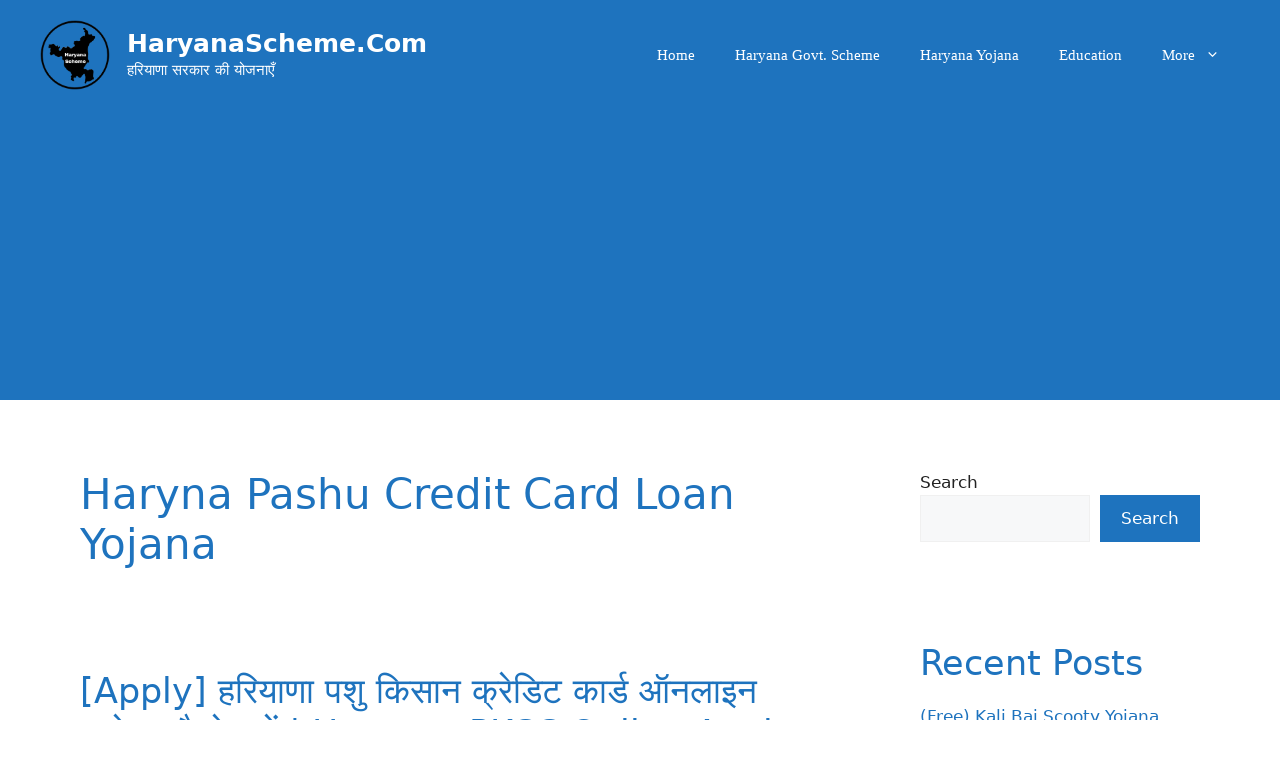

--- FILE ---
content_type: text/html; charset=utf-8
request_url: https://www.google.com/recaptcha/api2/aframe
body_size: 268
content:
<!DOCTYPE HTML><html><head><meta http-equiv="content-type" content="text/html; charset=UTF-8"></head><body><script nonce="Asi93SsfQZZ5jIIxVlQJvQ">/** Anti-fraud and anti-abuse applications only. See google.com/recaptcha */ try{var clients={'sodar':'https://pagead2.googlesyndication.com/pagead/sodar?'};window.addEventListener("message",function(a){try{if(a.source===window.parent){var b=JSON.parse(a.data);var c=clients[b['id']];if(c){var d=document.createElement('img');d.src=c+b['params']+'&rc='+(localStorage.getItem("rc::a")?sessionStorage.getItem("rc::b"):"");window.document.body.appendChild(d);sessionStorage.setItem("rc::e",parseInt(sessionStorage.getItem("rc::e")||0)+1);localStorage.setItem("rc::h",'1768817903591');}}}catch(b){}});window.parent.postMessage("_grecaptcha_ready", "*");}catch(b){}</script></body></html>